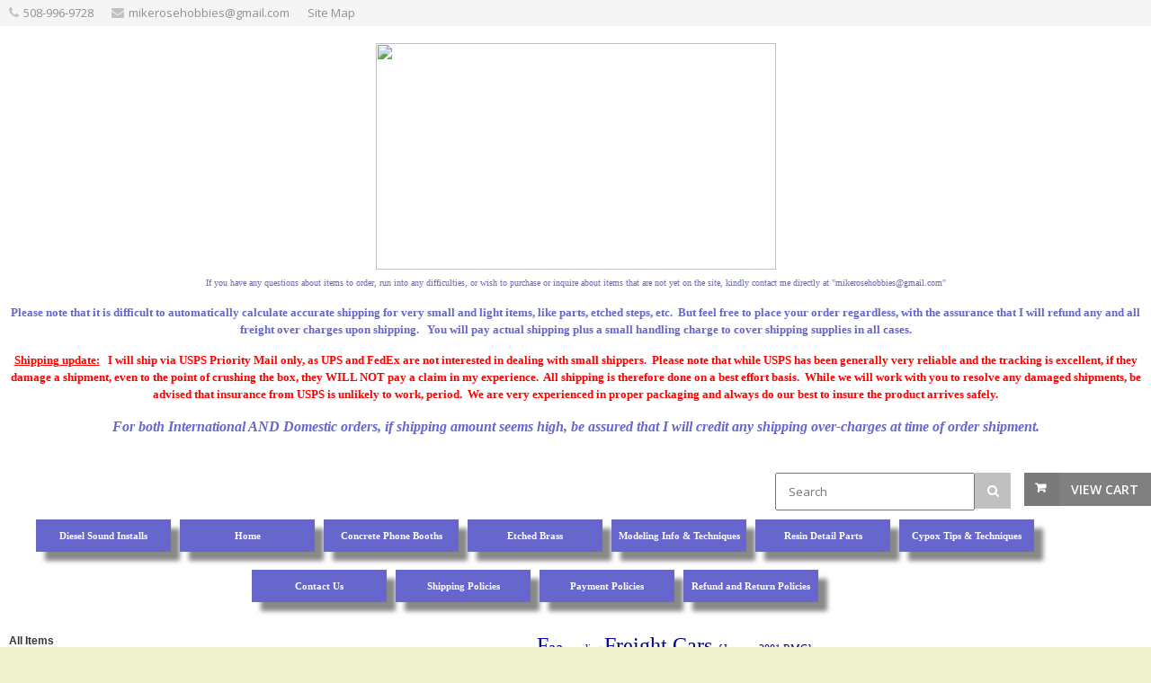

--- FILE ---
content_type: text/html; charset=UTF-8
request_url: https://www.mrhobby.com/store.php?seller=MikeRoseHobbies&pg=6898
body_size: 11148
content:
<!DOCTYPE html>
<!--[if IE 8 ]><html class="ie ie8" lang="en"> <![endif]-->
<!--[if (gte IE 9)|!(IE)]><!--><html lang="en"> <!--<![endif]-->
<head>

<!-- Basic Page Needs
================================================== -->
<meta http-equiv="Content-Type" content="text/html; charset=utf-8">
<title>Fading Techniques</title>

<!-- Mobile Specific Metas
================================================== -->
<meta name="viewport" content="width=device-width, initial-scale=1, maximum-scale=1">

<!-- SEO Metas
================================================== -->
<meta name="description" content="Fading Techniques">
<meta name="keywords" content="weathering, fading, Dullcote">
<meta name="classification" content="Commercial">
<meta name="robots" content="ALL">
<meta name="resource-type" content="document">
<meta name="revisit-after" content="10 days"> <meta name="msvalidate.01" content="E249B56ACF849B6E8F527F9BACF4320D" />
<meta name="google-site-verification" content="DY1oro4joD8Cs-dU0Cr_aa8ygfW0ZyR8HEnd6FDhSUw" /> 
<meta property="og:site_name" content="Mike Rose Hobbies" /><meta property="og:url" content="https://www.mrhobby.com/store.php?seller=MikeRoseHobbies&per=36" />
<meta property="og:title" content="Fading Techniques" />
<meta property="og:description" content="Fading Techniques" />
<meta property="og:image" content="" />
<meta name="twitter:card" value="summary">
<meta name="twitter:url" value="https://www.mrhobby.com/store.php?seller=MikeRoseHobbies&per=36">
<meta name="twitter:title" value="Fading Techniques">
<meta name="twitter:description" value="Fading Techniques">
<meta name="twitter:image" value="" />
<link href="https://www.mrhobby.com/store.php/MikeRoseHobbies/pg6898/fading-techniques" rel="canonical" /><link rel="alternate" title="MikeRoseHobbies RSS" href="https://www.mrhobby.com/store-RSS.php?seller=MikeRoseHobbies" type="application/rss+xml" /><SCRIPT language=JavaScript type=text/javascript>
<!--
function Start(page) {
   controlWindow=window.open(page,"","width=640,height=400,scrollbars=yes,toolbar=yes,location=yes,resizable=yes");
}
function TransferPage(page) {
   controlWindow=window.open(page,"","");
}
function submitform()
{        document.itemform.submit(); }

function submitboth()
{
  document.itemform.submit_both.value = 'Y';
  document.itemform.submit();
}
function ResizeImage(image, maxwidth, maxheight)
{
        w = image.width;
        h = image.height;
                
        if( w == 0 || h == 0 )
        {
            image.width = maxwidth;
            image.height = maxheight;
        }
        else if (w > h)
        {
            if (w > maxwidth) {
		image.width = maxwidth;
	    }
        }
        else
        {
            if (h > maxheight) {
		image.height = maxheight;
		image.width = Math.round(w*(maxheight/h));
	    }
        }
                
}
//-->
</SCRIPT>

<SCRIPT src="https://www.prestostore.com/store30/images/checkload.js"></SCRIPT>

<script language="JavaScript1.2" fptype="dynamicanimation" src="https://www.prestostore.com/contact/contactmobile.js">
</script>

<!-- CSS
================================================== -->
<link href="/css/style.css" rel="stylesheet" type="text/css" />
<link href="/css/colors/gray.css" id="colors" rel="stylesheet" type="text/css" />
 
<!--[if lt IE 9]>
	<script src="https://html5shim.googlecode.com/svn/trunk/html5.js"></script>
<![endif]-->

<link href="https://www.prestostore.com/contact/contactmobile.css" rel="stylesheet" type="text/css" />

<STYLE type=text/css>

/* Main Font */
body, h1, h2, h3, h4, h5, h6,
	input[type="button"], input[type="submit"],
	input[type="text"], input[type="password"], input[type="email"], textarea, select, button {
		font-family: Verdana, "Open Sans", "HelveticaNeue", "Helvetica Neue", Helvetica, Arial, sans-serif;
}

body {
	background: #fff;
	font-size: 12px;
	line-height: 1.5;
	color: #888;
	-webkit-font-smoothing: antialiased; /* Fix for webkit rendering */
	-webkit-text-size-adjust: 100%;
}

body.boxed {
	margin: 0 auto;
	background-color: #edf1cc;
}

h2, h3, h4, h5 {
	color: #000000;
	font-weight: 500;
}

h1, h2, h3, h4, h5 {
	color: #000000;
	font-weight: 500;
}
		
h1 a, h2 a, h3 a, h4 a, h5 a, h6 a { font-weight: inherit; }
h1 { color: #606060; font-size: 24px; line-height: 30px; }
h2 { font-size: 20px; line-height: 34px; }
h3 { font-size: 20px; line-height: 34px; }
h4 { font-size: 18px; line-height: 30px; }
h5 { font-size: 16px; line-height: 24px; }
h6 { font-size: 14px; line-height: 21px; }

p {
	font-size: 12px;
	line-height: 1.5;
}

.productlevel-price {
	font-size: 16px;
	font-weight: 700;
	color: #000000;
	padding: 1px 0 5px 0;
	display: block;
	margin-top: 10px;
}

.product-inventory {
	font-size: 12px;
	color: #000000;
}

.pagetext {
	color: #000000;
}
.pagetext b {
	font-weight: bold;
}
.pagetext i {
	font-style: italic;
}
.pagetext u {
    text-decoration: underline;
}
.pagetext a:link { color: #333333; text-decoration: underline; }
.pagetext a:link:visited { color: transparent; }
.pagetext img { display: inline;}

td.linkButton {cursor:hand;}

a.menubutton:link {font:bold 11px Verdana,Arial;color:; text-decoration:none;} 
a.menubutton:visited {font:bold 11px Verdana,Arial;color:; text-decoration:none;}
a.menubutton:hover {font:bold 11px Verdana,Arial;color:; text-decoration:none;}

a.catrefinement {font:bold 11px Verdana,Arial;color:; text-decoration:none; margin-bottom: 10px;}
	
div.menubutton {
	display: inline-block;
    width: 150px;
    height: 36px;
	margin-right: 10px;
    line-height: 34px;
    text-align: center;
	background-color: #6666CC;
	box-shadow: 10px 10px 5px #888888;
	margin-top: 10px; margin-bottom: 10px;
}

div.menubutton:hover {
	opacity: 0.7;
}

span.menubutton {
  display: inline-block;
  vertical-align: middle;
  line-height: normal;      
}

a.menucatbutton:link {font:bold 11px Verdana,Arial;color:; text-decoration:none;} 
a.menucatbutton:visited {font:bold 11px Verdana,Arial;color:; text-decoration:none;}
a.menucatbutton:hover {font:bold 11px Verdana,Arial;color:; text-decoration:none;}

div.menucatbutton {
	display: inline-block;
    width: 
    height: 
	margin-right: 10px;
    line-height: 
    text-align: center;
	
	
	  
}

div.menucatbutton:hover {
	opacity: 0.7;
}

span.menucatbutton {
  display: inline-block;
  vertical-align: middle;
  line-height: normal;      
}

div.hide-mobile {
  display: none;
}

@media only screen and (max-width: 768px) {
  div.hide-mobile {
    display: block;
  }
}

.myClass2:hover,
.hlt {background-color: yellow; color: black; cursor:hand;}
.myClass2 {
        h: expression(onmouseover=new Function("this.className = 'hlt';"));
}



a.catlink:link {font:bold 11px Verdana,Arial;color:; text-decoration:none;} 
a.catlink:visited {font:bold 11px Verdana,Arial;color:; text-decoration:none;}
a.catlink:hover {font:bold 11px Verdana,Arial;color:; text-decoration:none;}
td.catlink {
	padding:2px 10px 2px 10px; 
	cursor:hand; 	
	margin-top: 10px;
	margin-bottom: 10px;
	margin-right: 10px;}
a.pagelink:link {font:bold 11px Verdana,Arial;color:; text-decoration:none;} 
a.pagelink:visited {font:bold 11px Verdana,Arial;color:; text-decoration:none;}
a.pagelink:hover {font:bold 11px Verdana,Arial;color:; text-decoration:none;}
td.pagelink {padding:2px 10px 2px 10px; cursor:hand;}
.hlt {
        h: expression(onmouseout=new Function("this.className = 'myClass2';"));
}

.narrowValue {
	FONT-SIZE: 10px; COLOR: #333333; FONT-FAMILY: Verdana,Arial,Helvetica,sans-serif
}
.refinementMessage A {
	COLOR: #003399; TEXT-DECORATION: none
}
.refinementMessage A:visited {
	COLOR: #003399; TEXT-DECORATION: none
}
.refinementMessage A:active {
	COLOR: #003399; TEXT-DECORATION: none
}

TD.refinementContainer {
	FONT-SIZE: 12px; PADDING-TOP: 2px; FONT-FAMILY: Verdana,sans-serif
}
.refinementContainer {
	FONT-SIZE: 12px; FONT-FAMILY: Verdana,sans-serif
}
.refinementContainer A {
	FONT-SIZE: 12px; FONT-FAMILY: Verdana,sans-serif
}
.refinementContainer A:visited {
	FONT-SIZE: 12px; FONT-FAMILY: Verdana,sans-serif
}
.refinementContainer A:active {
	FONT-SIZE: 12px; FONT-FAMILY: Verdana,sans-serif
}
.refinementContainer .narrowItemHeading {
	FONT-WEIGHT: bold; COLOR: #cc6600; PADDING-TOP: 0px
}
.refinementContainer .refinementSelected {
	PADDING-RIGHT: 0px; FONT-WEIGHT: bold; MARGIN-LEFT: 10px; COLOR: #333333; TEXT-INDENT: -10px; PADDING-TOP: 2px
}
.refinementContainer .refinement {
	MARGIN-LEFT: 0px; TEXT-INDENT: -10px; PADDING-TOP: 2px
}
.refinementContainer .toUseThisPicker {
	PADDING-RIGHT: 0px; PADDING-LEFT: 10px; PADDING-TOP: 2px
}
.refinementContainer .sourceNode {
	FONT-WEIGHT: bold; COLOR: #c60
}
.refinementContainer .seeMoreCarat {
	FONT-WEIGHT: bold; COLOR: #c60
}
.refinementContainer .seeMoreLink {
	FONT-WEIGHT: bold
}
.refinementContainer A {
	DISPLAY: block; PADDING-LEFT: 10px; COLOR: #333333; TEXT-INDENT: -10px; TEXT-DECORATION: none
}
.refinementContainer A:hover {
	DISPLAY: block; FONT-SIZE: 12px; COLOR: #000000; FONT-FAMILY: Verdana,sans-serif; BACKGROUND-COLOR: #ece9d8
}
.refinementContainer A .refinementLink {
	TEXT-DECORATION: none
}
.refinementContainer A:visited .refinementLink {
	TEXT-DECORATION: none
}
.refinementContainer A:hover .refinementLink {
	TEXT-DECORATION: none
}
.refinementContainer A:hover .refinementLink {
	TEXT-DECORATION: underline
}
.refinementContainer A .narrowValue {
	TEXT-DECORATION: none
}
.refinementContainer A .backOut {
	TEXT-DECORATION: none
}
.refinementContainer A:visited .narrowValue {
	TEXT-DECORATION: none
}
.refinementContainer A:hover .narrowValue {
	TEXT-DECORATION: none
}
.refinementContainer A:hover .backOut {
	COLOR: #000; TEXT-DECORATION: none
}

.products .mediaholder {
    width: 250px;
    height: 186px;
	border-style: solid;
	border-color: #808080;
	border-width: 1px;
	box-sizing:border-box;
	-moz-box-sizing:border-box;
	-webkit-box-sizing:border-box;
	padding:0px;
	overflow: hidden;
	position:relative;
	top: 0; left: 0; right: 0; bottom: 0;
    margin:auto;
}


.products .mediaholder img {
  max-width: 250px;
  max-height: 186px;
  width: expression(this.width > 250px ? "250px" : true);
  height: expression(this.height > 186px ? "186px" : true);
  position: absolute;
  bottom: 0;
}
.container .four.shop.columns               { width: 250px; margin: 0 0 0 20px; }

.thumbimage {
  max-width: 330px;
  max-height: 330px;
  width: expression(this.width > 330 ? "330px" : true);
  height: expression(this.height > 330 ? "330px" : true);
  border-style: none;
  vertical-align: bottom;
}
.fullimage {
  max-width: 400px;
  width: expression(this.width > 400px ? "400px" : true);
  border-style: none;
}

img.sidebar-text {
	align: center;
	margin: 0 auto; 
	}
	
.thumbnail-images img{
        vertical-align:bottom;
        border:0;
        }

.top-bar-dropdown ul li a:hover,
.skill-bar-value,
.counter-box.colored,
a.menu-trigger:hover,
.pagination .current,
.pagination ul li a:hover,
.pagination-next-prev ul li a:hover,
.tabs-nav li.active a,
.dropcap.full,
.highlight.color,
.ui-accordion .ui-accordion-header-active:hover,
.ui-accordion .ui-accordion-header-active,
.trigger.active a,
.trigger.active a:hover,
.share-buttons ul li:first-child a,
a.caption-btn:hover,
.mfp-close:hover,
.mfp-arrow:hover,
.img-caption:hover figcaption,
#price-range .ui-state-default,
.selectricItems li:hover,
.product-categories .img-caption:hover figcaption,
.rsDefault .rsThumbsArrow:hover,
.customSelect .selectList dd.hovered,
.qtyplus:hover,
.qtyminus:hover,
a.calculate-shipping:hover,
.og-close:hover,
.tags a:hover							{ background: #808080; }


.top-search button:hover,
.cart-buttons a,
.cart-buttons a.checkout,
.menu > li:hover .current,
.menu > li.sfHover .current,
.menu > li:hover,
.menu > li.sfHover,
li.dropdown ul li a:hover,
#jPanelMenu-menu li a:hover,
input[type="button"],
input[type="submit"],
a.button,
a.button.color,
a.button.dark:hover,
a.button.gray:hover,
.icon-box:hover span,
.tp-leftarrow:hover,
.tp-rightarrow:hover,
.sb-navigation-left:hover,
.sb-navigation-right:hover,
.product-discount,
.newsletter-btn,
#categories li a:hover,
#categories li a.active,
.flexslider .flex-prev:hover,
.flexslider .flex-next:hover,
.rsDefault .rsArrowIcn:hover,
.hover-icon,
#backtotop a:hover,
#filters a:hover,
#filters a.selected 					{ background-color: #808080; }


a,
.happy-clients-author,
#categories li li a.active span,
#categories li li a.active,
#additional-menu ul li a:hover,
#additional-menu ul li a:hover span,
.mega a:hover,
.mega ul li p a,
#not-found i,
.dropcap,
.list-1.color li:before,
.list-2.color li:before,
.list-3.color li:before,
.list-4.color li:before,
.comment-by span.reply a:hover,
.comment-by span.reply a:hover i,
#categories li ul li a:hover span,
#categories li ul li a:hover,
table .cart-title a:hover,
.st-val a:hover,
.meta a:hover   						{ color: #808080; }



#jPanelMenu-menu a.current { background: #808080 !important; }
.current-page { background-color: #808080 !important; }
blockquote { border-left: 4px solid #808080; }
.categories li a:hover { color: #808080 !important; }</STYLE></HEAD>

<body class="boxed">
<div id="wrapper" ><!-- Top Bar
================================================== -->
<div id="top-bar">
	<div class="container">		<!-- Top Bar Menu -->
		<div class="two-thirds columns">
			<ul class="top-bar-menu"><li><i class="fa fa-phone"></i><a href="tel:508-996-9728">508-996-9728</a></li><li><i class="fa fa-envelope"></i><a href="/cdn-cgi/l/email-protection" class="__cf_email__" data-cfemail="315c585a54435e4254595e535358544271565c50585d1f525e5c">[email&#160;protected]</a></li><li><a href="https://www.mrhobby.com/sitemap.php">Site Map</a></li>			</ul>
		</div>
		
	</div>
</div>

<div class="clearfix"></div><!-- Titlebar - HEADER, LOGO
================================================== -->

<section class="fullwidth-element">
	<div class="parallax-content" style="background-color: #C7CBB">
        <div align="left" class="pagetext"><font face="Verdana" color="#6666CC" size="2"><div align="center"><br /></div>                                              
<div align="center"><img src="https://www.prestostore.com/api/imagecapture/images/rd6049/6049_laythead39236.jpg" width="445" height="252" /><br /></div>                                                                          
<p align="center"><font size="1">If you have any questions about items to order, run into any difficulties, or wish to purchase or inquire about items that are not yet on the site, kindly contact me directly at "<a href="/cdn-cgi/l/email-protection" class="__cf_email__" data-cfemail="c7aaaeaca2b5a8b4a2afa8a5a5aea2b487a0aaa6aeabe9a4a8aa">[email&#160;protected]</a>"</font></p>
                      
<p align="center"><font size="1"><font size="2"><b>Please note that it is difficult to automatically calculate accurate shipping for very small and light items, like parts, etched steps, etc.&nbsp; But feel free to place your order regardless, with the assurance that I will refund any and all freight over charges upon shipping.&nbsp;&nbsp; You will pay actual shipping plus a small handling charge to cover shipping supplies in all cases.</b></font></font></p>
          
<p align="center"><font size="1"><b><font size="2"><font color="#FF0000"><u>Shipping update:</u>&nbsp;&nbsp; I will ship via USPS Priority Mail only, as UPS and FedEx are not interested in dealing with small shippers.&nbsp; Please note that while USPS has been generally very reliable and the tracking is excellent, if they damage a shipment, even to the point of crushing the box, they WILL NOT pay a claim in my experience.&nbsp; All shipping is therefore done on a best effort basis.&nbsp; While we will work with you to resolve any damaged shipments, be advised that insurance from USPS is unlikely to work, period.&nbsp; We are very experienced in proper packaging and always do our best to insure the product arrives safely.</font></font></b><br /></font></p>
                              
<p align="center"><font size="3"><b><i>For both International AND Domestic orders, if shipping amount seems high, be assured that I will credit any shipping over-charges at time of order shipment.</i><br /></b></font></p>
        <font size="3"><b>            </b></font><br /></font>
        </div>		<!-- Shopping Cart -->
		<div id="cart">
			<!-- Button -->
			<div class="cart-btn">
				<a href="/cgi-bin/store30/order.pl?ref=MikeRoseHobbies" class="button adc">View Cart</a>
			</div>
		</div>	<FORM name="searchform" action="https://www.mrhobby.com/store.php" method=post>
	<INPUT type=hidden value="MikeRoseHobbies" name=seller>
		<!-- Search -->
		<nav class="top-search">
				<button><i class="fa fa-search"></i></button>
				<input class="search-field" type="text" placeholder="Search" name=Tsearch value="" />
		</nav>
	</FORM>	</div>
</section>


<!-- Navigation
================================================== -->
<div id="desktop-menu">
  <div class="container"> 
	<div class="sixteen columns">
	  <div style="display: table; margin: 0 auto; text-align: center;">
<a href="https://www.mrhobby.com" class="menubutton"><div class="menubutton"><span class="menubutton"><font face="Verdana" color="#FFFFFF" >Diesel Sound Installs</font></span></div></a><a href="https://www.mrhobby.com/store.php/MikeRoseHobbies/pg6809/home" class="menubutton"><div class="menubutton"><span class="menubutton"><font face="Verdana" color="#FFFFFF" >Home</font></span></div></a><a href="https://www.mrhobby.com/store.php/MikeRoseHobbies/pg12191/concrete-phone-booths" class="menubutton"><div class="menubutton"><span class="menubutton"><font face="Verdana" color="#FFFFFF" >Concrete Phone Booths</font></span></div></a><a href="https://www.mrhobby.com/store.php/MikeRoseHobbies/pg6896/etched-brass" class="menubutton"><div class="menubutton"><span class="menubutton"><font face="Verdana" color="#FFFFFF" >Etched Brass </font></span></div></a><a href="https://www.mrhobby.com/store.php/MikeRoseHobbies/pg6812/modeling-info-techniques" class="menubutton"><div class="menubutton"><span class="menubutton"><font face="Verdana" color="#FFFFFF" >Modeling Info & Techniques</font></span></div></a><a href="https://www.mrhobby.com/store.php/MikeRoseHobbies/pg10096/resin-detail-parts" class="menubutton"><div class="menubutton"><span class="menubutton"><font face="Verdana" color="#FFFFFF" >Resin Detail Parts</font></span></div></a><a href="https://www.mrhobby.com/store.php/MikeRoseHobbies/pg10120/cypox-tips-techniques" class="menubutton"><div class="menubutton"><span class="menubutton"><font face="Verdana" color="#FFFFFF" >Cypox Tips & Techniques</font></span></div></a><a href="https://www.mrhobby.com/store.php/MikeRoseHobbies/pg18226/contact-us" class="menubutton"><div class="menubutton"><span class="menubutton"><font face="Verdana" color="#FFFFFF" >Contact Us</font></span></div></a><a href="https://www.mrhobby.com/store.php/MikeRoseHobbies/pg18227/shipping-policies" class="menubutton"><div class="menubutton"><span class="menubutton"><font face="Verdana" color="#FFFFFF" >Shipping Policies</font></span></div></a><a href="https://www.mrhobby.com/store.php/MikeRoseHobbies/pg18228/payment-policies" class="menubutton"><div class="menubutton"><span class="menubutton"><font face="Verdana" color="#FFFFFF" >Payment Policies</font></span></div></a><a href="https://www.mrhobby.com/store.php/MikeRoseHobbies/pg18229/refund-and-return-policies" class="menubutton"><div class="menubutton"><span class="menubutton"><font face="Verdana" color="#FFFFFF" >Refund and Return Policies</font></span></div></a>
	  </div>
	</div>
  </div>
</div>
<div class="clearfix"></div>


<!-- Navigation
================================================== -->
<div id="responsive-menu">
   <div class="container">
	  <div class="sixteen columns">

		<a href="#menu" class="menu-trigger"><i class="fa fa-bars"></i> Menu</a>

		<nav id="navigation">
			<ul class="menu" id="responsive">
<li class="demo-button"><a href="https://www.mrhobby.com">Diesel Sound Installs</a></li><li class="demo-button"><a href="https://www.mrhobby.com/store.php/MikeRoseHobbies/pg6809/home">Home</a></li><li class="demo-button"><a href="https://www.mrhobby.com/store.php/MikeRoseHobbies/pg12191/concrete-phone-booths">Concrete Phone Booths</a></li><li class="demo-button"><a href="https://www.mrhobby.com/store.php/MikeRoseHobbies/pg6896/etched-brass">Etched Brass </a></li><li class="demo-button"><a href="https://www.mrhobby.com/store.php/MikeRoseHobbies/pg6812/modeling-info-techniques">Modeling Info & Techniques</a></li><li class="demo-button"><a href="https://www.mrhobby.com/store.php/MikeRoseHobbies/pg10096/resin-detail-parts">Resin Detail Parts</a></li><li class="demo-button"><a href="https://www.mrhobby.com/store.php/MikeRoseHobbies/pg10120/cypox-tips-techniques">Cypox Tips & Techniques</a></li><li class="demo-button"><a href="https://www.mrhobby.com/store.php/MikeRoseHobbies/pg18226/contact-us">Contact Us</a></li><li class="demo-button"><a href="https://www.mrhobby.com/store.php/MikeRoseHobbies/pg18227/shipping-policies">Shipping Policies</a></li><li class="demo-button"><a href="https://www.mrhobby.com/store.php/MikeRoseHobbies/pg18228/payment-policies">Payment Policies</a></li><li class="demo-button"><a href="https://www.mrhobby.com/store.php/MikeRoseHobbies/pg18229/refund-and-return-policies">Refund and Return Policies</a></li><li class="dropdown"><a href="https://www.mrhobby.com" class="current">Categories</a><ul><li><a href="https://www.mrhobby.com/store.php/MikeRoseHobbies/ct63786/bragdon-weathering-powders">Bragdon Weathering Powders</a></li><li><a href="https://www.mrhobby.com/store.php/MikeRoseHobbies/ct63803/cannon-locomotive-detail-parts">Cannon Locomotive Detail Parts</a></li><li><a href="https://www.mrhobby.com/store.php/MikeRoseHobbies/ct63808/canopy-glue">Canopy Glue</a></li><li><a href="https://www.mrhobby.com/store.php/MikeRoseHobbies/ct168449/concrete-phone-booths">Concrete Phone Booths</a></li><li><a href="https://www.mrhobby.com/store.php/MikeRoseHobbies/ct63801/cypox-bonding-system">Cypox Bonding System</a></li><li><a href="https://www.mrhobby.com/store.php/MikeRoseHobbies/ct104907/detail-partslocomotive-ho">Detail Parts-Locomotive, HO</a></li><li><a href="https://www.mrhobby.com/store.php/MikeRoseHobbies/ct63806/etched-2pipe-industrial-railings">Etched 2-Pipe Industrial Railings</a></li><li><a href="https://www.mrhobby.com/store.php/MikeRoseHobbies/ct63805/etched-ge-locomotive-steps">Etched GE Locomotive Steps</a></li><li><a href="https://www.mrhobby.com/store.php/MikeRoseHobbies/ct285669/freight-car-detail-parts">Freight Car Detail Parts</a></li><li><a href="https://www.mrhobby.com/store.php/MikeRoseHobbies/ct63802/modeling-cds-dvds">Modeling CDs & DVDs</a></li><li><a href="https://www.mrhobby.com/store.php/MikeRoseHobbies/ct285749/n-scale-one-of-a-kind">N Scale One Of A Kind</a></li><li><a href="https://www.mrhobby.com/store.php/MikeRoseHobbies/ct285663/personal-freight-cars-ho">Personal Freight Cars HO</a></li><li><a href="https://www.mrhobby.com/store.php/MikeRoseHobbies/ct285693/personal-freight-carskits">Personal Freight Cars--Kits</a></li><li><a href="https://www.mrhobby.com/store.php/MikeRoseHobbies/ct285692/personal-freight-carsthe-undecorateds">Personal Freight Cars-The Undecorateds!</a></li><li><a href="https://www.mrhobby.com/store.php/MikeRoseHobbies/ct285666/personal-new-in-box-freight-cars">Personal New In Box Freight Cars</a></li><li><a href="https://www.mrhobby.com/store.php/MikeRoseHobbies/ct285664/personal-omi-brass-ho-for-sale">Personal OMI Brass HO For Sale</a></li><li><a href="https://www.mrhobby.com/store.php/MikeRoseHobbies/ct177649/road-access-gate">Road Access Gate</a></li><li><a href="https://www.mrhobby.com/store.php/MikeRoseHobbies/ct68224/walthers-accessories">Walthers Accessories</a></li></ul></li>
			</ul>
		</nav>
	  </div>
   </div>
</div>

<div class="clearfix"></div>

<div class="container" bgcolor="#FFFFFF"><!-- Sidebar
================================================== -->
<div id="sidebar">

	<div class="four columns">

	<div id="sidebar-all" >
		
            <TABLE cellSpacing=0 cellPadding=0 width="100%" border=0>              <TR>
                <TD align=center>
                  <TABLE cellSpacing=0 cellPadding=3 width="100%" border=0>    <TR><TD align="left" class="refinementContainer"><div class="refinementSelected" style="padding-left: 0px;">      All Items     </div></TD></TR>        <TR><TD align="left" class="refinementContainer">
		<div class="refinement" style="padding-left: 16px;"><a href="https://www.mrhobby.com/store.php/MikeRoseHobbies/ct63786/bragdon-weathering-powders"><span  class="refinementLink">Bragdon Weathering Powders</span><span  class="narrowValue">&nbsp;(6)</span></a></div>
        </TD></TR>        <TR><TD align="left" class="refinementContainer">
		<div class="refinement" style="padding-left: 16px;"><a href="https://www.mrhobby.com/store.php/MikeRoseHobbies/ct63803/cannon-locomotive-detail-parts"><span  class="refinementLink">Cannon Locomotive Detail Parts</span><span  class="narrowValue">&nbsp;(73)</span></a></div>
        </TD></TR>        <TR><TD align="left" class="refinementContainer">
		<div class="refinement" style="padding-left: 16px;"><a href="https://www.mrhobby.com/store.php/MikeRoseHobbies/ct63808/canopy-glue"><span  class="refinementLink">Canopy Glue</span><span  class="narrowValue">&nbsp;(1)</span></a></div>
        </TD></TR>        <TR><TD align="left" class="refinementContainer">
		<div class="refinement" style="padding-left: 16px;"><a href="https://www.mrhobby.com/store.php/MikeRoseHobbies/ct168449/concrete-phone-booths"><span  class="refinementLink">Concrete Phone Booths</span><span  class="narrowValue">&nbsp;(1)</span></a></div>
        </TD></TR>        <TR><TD align="left" class="refinementContainer">
		<div class="refinement" style="padding-left: 16px;"><a href="https://www.mrhobby.com/store.php/MikeRoseHobbies/ct63801/cypox-bonding-system"><span  class="refinementLink">Cypox Bonding System</span><span  class="narrowValue">&nbsp;(2)</span></a></div>
        </TD></TR>        <TR><TD align="left" class="refinementContainer">
		<div class="refinement" style="padding-left: 16px;"><a href="https://www.mrhobby.com/store.php/MikeRoseHobbies/ct104907/detail-partslocomotive-ho"><span  class="refinementLink">Detail Parts-Locomotive, HO</span><span  class="narrowValue">&nbsp;(1)</span></a></div>
        </TD></TR>        <TR><TD align="left" class="refinementContainer">
		<div class="refinement" style="padding-left: 16px;"><a href="https://www.mrhobby.com/store.php/MikeRoseHobbies/ct63806/etched-2pipe-industrial-railings"><span  class="refinementLink">Etched 2-Pipe Industrial Railings</span><span  class="narrowValue">&nbsp;(1)</span></a></div>
        </TD></TR>        <TR><TD align="left" class="refinementContainer">
		<div class="refinement" style="padding-left: 16px;"><a href="https://www.mrhobby.com/store.php/MikeRoseHobbies/ct63805/etched-ge-locomotive-steps"><span  class="refinementLink">Etched GE Locomotive Steps</span><span  class="narrowValue">&nbsp;(3)</span></a></div>
        </TD></TR>        <TR><TD align="left" class="refinementContainer">
		<div class="refinement" style="padding-left: 16px;"><a href="https://www.mrhobby.com/store.php/MikeRoseHobbies/ct285669/freight-car-detail-parts"><span  class="refinementLink">Freight Car Detail Parts</span><span  class="narrowValue">&nbsp;(1)</span></a></div>
        </TD></TR>        <TR><TD align="left" class="refinementContainer">
		<div class="refinement" style="padding-left: 16px;"><a href="https://www.mrhobby.com/store.php/MikeRoseHobbies/ct63802/modeling-cds-dvds"><span  class="refinementLink">Modeling CDs & DVDs</span><span  class="narrowValue">&nbsp;(2)</span></a></div>
        </TD></TR>        <TR><TD align="left" class="refinementContainer">
		<div class="refinement" style="padding-left: 16px;"><a href="https://www.mrhobby.com/store.php/MikeRoseHobbies/ct285749/n-scale-one-of-a-kind"><span  class="refinementLink">N Scale One Of A Kind</span><span  class="narrowValue">&nbsp;(2)</span></a></div>
        </TD></TR>        <TR><TD align="left" class="refinementContainer">
		<div class="refinement" style="padding-left: 16px;"><a href="https://www.mrhobby.com/store.php/MikeRoseHobbies/ct285663/personal-freight-cars-ho"><span  class="refinementLink">Personal Freight Cars HO</span><span  class="narrowValue">&nbsp;(18)</span></a></div>
        </TD></TR>        <TR><TD align="left" class="refinementContainer">
		<div class="refinement" style="padding-left: 16px;"><a href="https://www.mrhobby.com/store.php/MikeRoseHobbies/ct285693/personal-freight-carskits"><span  class="refinementLink">Personal Freight Cars--Kits</span><span  class="narrowValue">&nbsp;(2)</span></a></div>
        </TD></TR>        <TR><TD align="left" class="refinementContainer">
		<div class="refinement" style="padding-left: 16px;"><a href="https://www.mrhobby.com/store.php/MikeRoseHobbies/ct285692/personal-freight-carsthe-undecorateds"><span  class="refinementLink">Personal Freight Cars-The Undecorateds!</span><span  class="narrowValue">&nbsp;(4)</span></a></div>
        </TD></TR>        <TR><TD align="left" class="refinementContainer">
		<div class="refinement" style="padding-left: 16px;"><a href="https://www.mrhobby.com/store.php/MikeRoseHobbies/ct285666/personal-new-in-box-freight-cars"><span  class="refinementLink">Personal New In Box Freight Cars</span><span  class="narrowValue">&nbsp;(1)</span></a></div>
        </TD></TR>        <TR><TD align="left" class="refinementContainer">
		<div class="refinement" style="padding-left: 16px;"><a href="https://www.mrhobby.com/store.php/MikeRoseHobbies/ct285664/personal-omi-brass-ho-for-sale"><span  class="refinementLink">Personal OMI Brass HO For Sale</span><span  class="narrowValue">&nbsp;(3)</span></a></div>
        </TD></TR>        <TR><TD align="left" class="refinementContainer">
		<div class="refinement" style="padding-left: 16px;"><a href="https://www.mrhobby.com/store.php/MikeRoseHobbies/ct177649/road-access-gate"><span  class="refinementLink">Road Access Gate</span><span  class="narrowValue">&nbsp;(2)</span></a></div>
        </TD></TR>        <TR><TD align="left" class="refinementContainer">
		<div class="refinement" style="padding-left: 16px;"><a href="https://www.mrhobby.com/store.php/MikeRoseHobbies/ct68224/walthers-accessories"><span  class="refinementLink">Walthers Accessories</span><span  class="narrowValue">&nbsp;(1)</span></a></div>
        </TD></TR></TABLE></TD></TR>
              <TR>
                <TD align=left>
		  <DIV style="height: 10px; border-bottom: 1px solid #cecece;"><IMG height=1 alt="" src="https://www.prestostore.com/store30/images/transparent-pixel.gif" width=1 border=0></DIV>
                </TD></TR>			</TABLE>

			<div align="center" class="pagetext"><font face="Verdana" color="#000000" size="2"><div align="center"><font face="Verdana" size="2" color="#333333"><B>Mike Rose Hobbies</B><font size="2" color="333333"><br>Dartmouth, MA  02747<br><br>508-996-9728<br><a href="/cdn-cgi/l/email-protection" class="__cf_email__" data-cfemail="3e5357555b4c514d5b56515c5c575b4d7e59535f5752105d5153">[email&#160;protected]</a></font></font><BR> <BR> <a href="https://www.mrhobby.com/store.php?seller=MikeRoseHobbies&about=Y"><font face="Verdana" size="2" color="#333333">About Us</font></a> <BR><BR><IMG alt=SSL src="https://www.prestostore.com/store30/images/quickssl_anim.gif" Seal Site width="115" height="55"></div></font>
			</div>

		</div>
		
	</div>
	
</div>




<!-- Content
================================================== -->
	<div class="twelve columns" bgcolor="#FFFFFF">	<FORM name="controlsform" action="https://www.mrhobby.com/store.php" method=post>
	<INPUT type=hidden value="MikeRoseHobbies" name=seller>	</FORM>
	</div>	<div class="twelve columns pagetext">
                  		<font color="#000000" face="Verdana" size="2">
                          	<center>        
<p><font color="#000099"><font size="+2">F</font><font size="+1">aa</font>aa<font size="-1">aa</font>ding  <font size="+2">Freight  Cars </font>{January 2001 RMC}</font>  </p>
              
<p><font color="#000099">By Mike Rose</font></p>
              
<p><br /></p>
              
<p align="left">I don't know about you, but as a prototype modeler, one of the things  I try to do is recreate what I see trackside.&nbsp; This includes, among  other things, producing the effect of fading paint on rolling stock.&nbsp;  There are a number of methods of achieving this look, and we'll examine  a few of them for their various merits and provide examples of what they  look like.&nbsp; Often one has to use a variety of methods to achieve a  certain look (see my article on ex- C&amp;C PS5344 Athearn Boxcars, December  2000 RMC).  Our first example is a Walthers 86' DT&amp;I boxcar.&nbsp; When I got  this car in it was in the as-delivered scheme of shocking pink/purple,  so vivid it literally hurt my eyes to look at!&nbsp; The car was nicely  detailed, but totally useless to me in that eye grabbing paint job.&nbsp;  This car might possibly have set a record for "fastest-weathered" car that  I ever did after acquiring it!&nbsp; I don't have a "before" photo of this  car for comparison, but any of you who have seen the car know what I'm  talking about!&nbsp; I just couldn't stand it long enough to photograph  it in the un-weathered state.&nbsp; On the other hand, it hit me as a really  nice car with a lot of potential. <br /></p>
      </center>      
<p><img src="https://www.prestostore.com/api/imagecapture/images/rd6049/6049_page62825.jpg" height="169" width="746" /></p>
          
<p><br /></p>
          
<p>The first thing I did was Dullcote the car, very thoroughly.&nbsp; This  took any sheen off the car, protects the paint, and serves as the basis  for most of my weathering jobs.&nbsp; Next, I used a trick that I learned  quite by accident.&nbsp; You see, I had been doing some scenery work on  my layout, and I had a line of Conrail hoppers that I had painted and lettered  sitting on the siding at Brockway Mine, which is very near where I was  scenic-ing.&nbsp; After doing some ground cover, I took a pump sprayer  and hit the whole area with ordinary isopropyl rubbing alcohol, of the  $.79 per bottle variety.&nbsp; This provides a wetting agent for the diluted  glue spray or matte medium to follow, and prevents the ground cover (or  ballast) from blowing away from the spray or balling up.&nbsp; (By the  way, use only in a well ventilated area, use a fan if necessary!)&nbsp;  Once I was done, I discovered to my horror that my line of carefully done  boxcar red hoppers had all blushed to a whitish look!&nbsp; Examining each  car in anguish at the work that had been ruined, I decided to gamble, and  re-Dull-Coted one of the cars.&nbsp; To my intense relief the blush vanished,  like nothing had happened!&nbsp; This turned into the only fully reversible  weathering technique that I know of.  </p>
          
<p>After taking the DullCoted 86' boxcar, letting it thoroughly dry for  at least 24 hours (and doing two coats, very good coverage is required  for this to work properly), I then took my handy pump sprayer and did the  entire car liberally, a very wet wash on the entire car including the roof.&nbsp;  Magically, as the alcohol evaporated (a spray booth is an ideal location  for doing this, by the way), the car faded to the shade seen in the photos,  and even the roof looked like oxidized zinc (galvanize), perfect for adding  some rust.&nbsp; I used my standard oil colors to add rust effects to the  car, and there it was, much improved!&nbsp; At least to me it looked like  every other DT&amp;I car I'd ever seen painted like that.&nbsp; I used  an airbrush to add grime to the lower parts of the body, especially around  the draft gear boxes and underframe that should never show electric purple,  plus did my usual dirty rust treatments to truck sideframes, wheels, and  couplers.&nbsp; The result is pictured.&nbsp; It went from being hard to  look at to one of my favorite and most commented-on cars.&nbsp; And it  was easy! <br /></p>
          
<p><br /></p>
          
<p>My favorite car is the GT boxcar from Atlas.&nbsp; This 60' auto parts  car is a really nice model, needing only a minimum of detailing to bring  it up to a high standard of realism.&nbsp; Pictured is a similar car from  Walthers, and trust me, the Atlas car really was this same color when I  started!&nbsp; I again used the two-coat DullCote method, with one day  of drying, then the same liberal application of alcohol spray to fade the  car.&nbsp; However, the results were disappointing this time, with a bit  of a blotchy effect as a result.&nbsp; Although I was tempted to DullCote  it again and forget the fade, I didn't, and the car sat for some time.&nbsp;  I finally decided to try a fine overspray of lighter blue paint on the  car, in fact, the same spray I used on the aforementioned ex-C&amp;C PS5344  boxcar.&nbsp; By using a very fine, light spray, I was able to control  how much of the paint went on and where.&nbsp; Basically all I did was  even out the blotchiness.&nbsp; The result was just what I was looking  for.&nbsp; I added my standard rusted wheelsets, truck sideframes and couplers,  plus fabricated a coupler cut lever from wire and a DW Sy-2202 eyebolt,  plus created a trainline air hose with a brass Cal-Scale airhose and a  couple of Athearn handrail stanchions to hold it in place, and you can  see the result.&nbsp; The Atlas stirrups were nice enough for me to not  replace, though if they ever break, I'll probably use the A-Line stirrups.&nbsp;  Some rust on the roof (see my upcoming article on Roofs &amp; Ends) and  I had another unique car for my roster.&nbsp; The picture of the two cars  coupled end to end says it all in terms of before and after!</p>
    <img src="https://www.prestostore.com/api/imagecapture/images/rd6049/6049_page22917.jpg" height="239" width="752" /><br /><br />Other methods of fading cars include just using the lighter paint overspray,  and also using chalks.&nbsp; Some cars are so faded that they need to be  created by starting with an Undecorated model and custom-mixing the paint  to match the faded prototype.&nbsp; However, I'd encourage you to try the  DullCote/alcohol method and see if you like it.&nbsp; And if you don't,  just re- spray and no harm done!&nbsp; (By the way, if you are doing a  locomotive or caboose that has any clear glass in it, be sure to either  remove it or mask it off prior to these experiments.&nbsp; Incidently,  this is also useful for creating frosted glass for factory and other structures.) <br /></font>
	</div><div class="twelve columns products"><div style="width: 100%; margin-top: 15px; display: inline-block; white-space: nowrap; text-align: right;"><a href="https://www.mrhobby.com/store.php?seller=MikeRoseHobbies&category=63807"><font face="Verdana" size="2" color="#333333">View Complete List</font></a> &nbsp; </div></div>	</div>

</div>

<div class="margin-top-15"></div>

<!-- Footer
================================================== -->
<section class="fullwidth-element">
<div id="footer" style="background-color: #ECE9D8">

	<!-- Container -->

	<div class="parallax-content" >
		<div class="sixteen columns pagetext"><div align="middle" class="pagetext"><font face="Verdana" color="#6666CC" size="2"><p><NOBR><a href="https://www.mrhobby.com"><font face="Verdana" size="2" color="#6666CC"><b><u>Diesel Sound Installs</u></b></font></a></NOBR> | <NOBR><a href="https://www.mrhobby.com/store.php/MikeRoseHobbies/pg6809/home"><font face="Verdana" size="2" color="#6666CC"><b><u>Home</u></b></font></a></NOBR> | <NOBR><a href="https://www.mrhobby.com/store.php/MikeRoseHobbies/pg12191/concrete-phone-booths"><font face="Verdana" size="2" color="#6666CC"><b><u>Concrete Phone Booths</u></b></font></a></NOBR> | <NOBR><a href="https://www.mrhobby.com/store.php/MikeRoseHobbies/pg6896/etched-brass"><font face="Verdana" size="2" color="#6666CC"><b><u>Etched Brass </u></b></font></a></NOBR> | <NOBR><a href="https://www.mrhobby.com/store.php/MikeRoseHobbies/pg6812/modeling-info-techniques"><font face="Verdana" size="2" color="#6666CC"><b><u>Modeling Info & Techniques</u></b></font></a></NOBR> | <NOBR><a href="https://www.mrhobby.com/store.php/MikeRoseHobbies/pg10096/resin-detail-parts"><font face="Verdana" size="2" color="#6666CC"><b><u>Resin Detail Parts</u></b></font></a></NOBR> | <NOBR><a href="https://www.mrhobby.com/store.php/MikeRoseHobbies/pg10120/cypox-tips-techniques"><font face="Verdana" size="2" color="#6666CC"><b><u>Cypox Tips & Techniques</u></b></font></a></NOBR> | <NOBR><a href="https://www.mrhobby.com/store.php/MikeRoseHobbies/pg18226/contact-us"><font face="Verdana" size="2" color="#6666CC"><b><u>Contact Us</u></b></font></a></NOBR> | <NOBR><a href="https://www.mrhobby.com/store.php/MikeRoseHobbies/pg18227/shipping-policies"><font face="Verdana" size="2" color="#6666CC"><b><u>Shipping Policies</u></b></font></a></NOBR> | <NOBR><a href="https://www.mrhobby.com/store.php/MikeRoseHobbies/pg18228/payment-policies"><font face="Verdana" size="2" color="#6666CC"><b><u>Payment Policies</u></b></font></a></NOBR> | <NOBR><a href="https://www.mrhobby.com/store.php/MikeRoseHobbies/pg18229/refund-and-return-policies"><font face="Verdana" size="2" color="#6666CC"><b><u>Refund and Return Policies</u></b></font></a></NOBR></p></font></div>				<div align="left" class="pagetext"><font face="Verdana" color="#6666CC" size="2"><br />    
<p><font size="1" face="Verdana" color="#990000">&nbsp; <font color="#FFFFFF">Copyright 2010 Mike Rose Hobbies</font></font></p>
    <br /><p align="left"><a href="https://www.prestostore.com/rf.php/MikeRoseHobbies"><font face="Verdana" size="1" color="#666666">Build your own web store with PrestoStore</font></a></font></div>
		</div>

	</div>
	<!-- Container / End -->

</div>
</section>
<!-- Footer / End -->


<div id="popup" class="popup" style="text-align: center">
<div class="popupbody">
<table width="430">
<tr>
<td align="center">
<font face="Verdana" size="3" color="#333333"><a href="#" onclick="hidePopup('popup');window.location.reload();">Close [X]</a></font>
</td></tr>
<tr>
<td>
	<iframe src="https://www.prestostore.com/contact/askquestion.php?ref=MikeRoseHobbies&item=&email=mikerosehobbies@gmail.com&name=Mike Rose Hobbies&subject=" title="Ask a Question" width="625" height="475" align="top" frameborder="0">
	</iframe>
</td></tr>
</table>
</div>
</div><!-- Java Script
================================================== -->
<script data-cfasync="false" src="/cdn-cgi/scripts/5c5dd728/cloudflare-static/email-decode.min.js"></script><script src="https://code.jquery.com/jquery-1.11.0.min.js"></script>
<script src="https://code.jquery.com/jquery-migrate-1.2.1.min.js"></script>
<script src="https://www.prestostore.com/scripts/jquery.jpanelmenu.js"></script>
<script src="https://www.prestostore.com/scripts/hoverIntent.js"></script>
<script src="https://www.prestostore.com/scripts/superfish.js"></script>
<script src="https://www.prestostore.com/scripts/custom.js"></script><script defer src="https://static.cloudflareinsights.com/beacon.min.js/vcd15cbe7772f49c399c6a5babf22c1241717689176015" integrity="sha512-ZpsOmlRQV6y907TI0dKBHq9Md29nnaEIPlkf84rnaERnq6zvWvPUqr2ft8M1aS28oN72PdrCzSjY4U6VaAw1EQ==" data-cf-beacon='{"version":"2024.11.0","token":"8250b5df5eae4000ae3010fa92b0edae","r":1,"server_timing":{"name":{"cfCacheStatus":true,"cfEdge":true,"cfExtPri":true,"cfL4":true,"cfOrigin":true,"cfSpeedBrain":true},"location_startswith":null}}' crossorigin="anonymous"></script>
</BODY></HTML>

